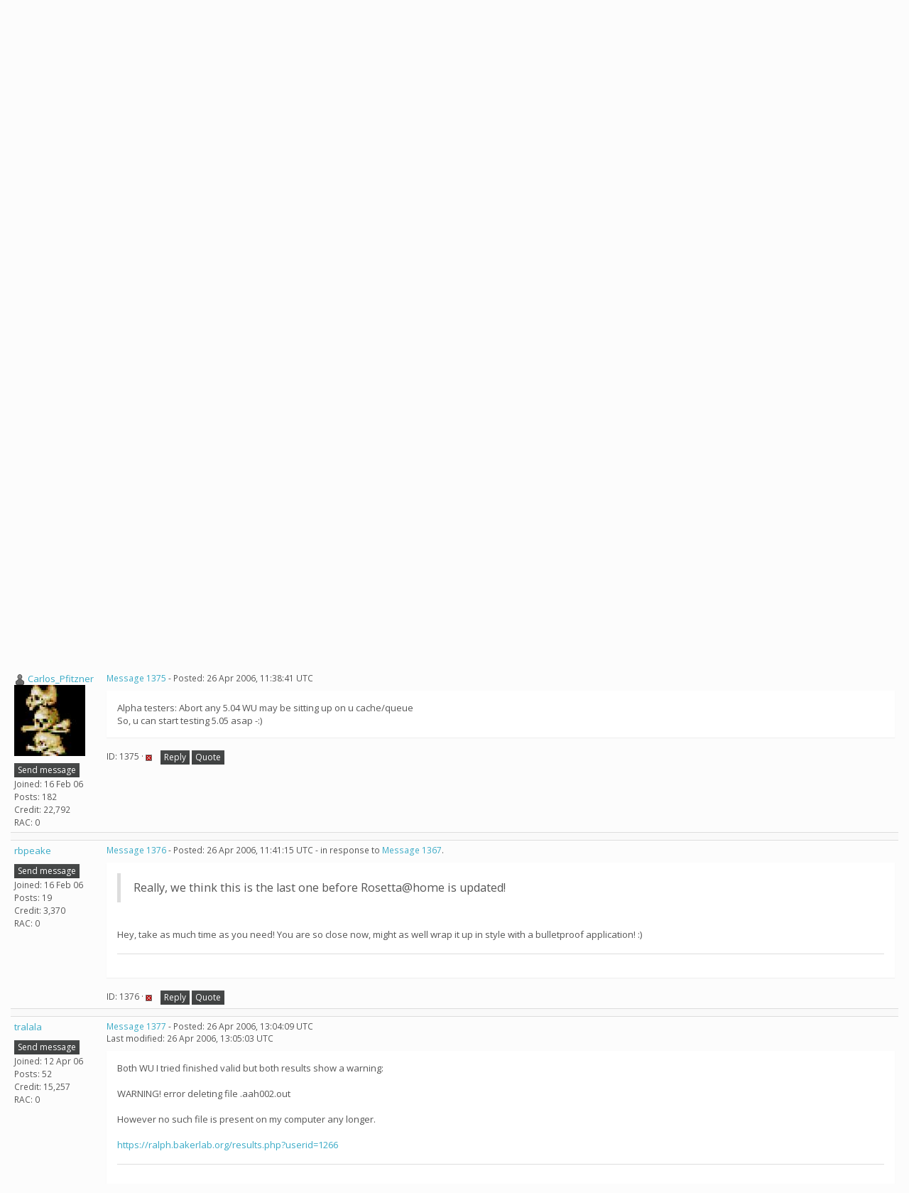

--- FILE ---
content_type: text/html; charset=utf-8
request_url: https://ralph.bakerlab.org/forum_thread.php?id=187&postid=1375
body_size: 8976
content:
<!DOCTYPE html>
        <html lang="en">
        <head>
        <meta name="viewport" content="width=device-width, initial-scale=1">
    <title>Bug reports for Ralph 5.05 and higher</title>

        <meta charset="utf-8">
        <link type="text/css" rel="stylesheet" href="https://ralph.bakerlab.org//bootstrap.min.css" media="all">
    
        <link rel=alternate type="application/rss+xml" title="Ralph@home RSS 2.0" href="https://ralph.bakerlab.org/rss_main.php">
        </head>
    <body onload="jumpToUnread();">
<!-- SVN VERSIONS -->
<!-- $Id$ -->
<!-- $Id: pm.inc 14019 2007-11-01 23:04:39Z davea $ -->
<!-- $Id$ -->
<!-- $Id$ -->
<!-- $Id$ -->
<!-- $Id$ -->
<!-- $Id$ -->
<!-- $Id$ -->
<!-- $Id$ -->
<div class="container-fluid">
    <nav class="navbar navbar-default">

  <div class="container-fluid">
     <div class="navbar-header">	<button type="button" class="navbar-toggle" data-toggle="collapse" data-target="#myNavbar">
        <span class="icon-bar"></span>
        <span class="icon-bar"></span>
        <span class="icon-bar"></span>
      </button>
      <a class="navbar-brand" href=https://ralph.bakerlab.org/>Ralph@home</a>
    </div>
    <div class="collapse navbar-collapse" id="myNavbar">
      <ul class="nav navbar-nav">
    
      <li class="dropdown">
        <a class="dropdown-toggle" data-toggle="dropdown" href="#">Project
        <span class="caret"></span></a>
        <ul class="dropdown-menu">
    <li><a href="https://ralph.bakerlab.org/rah/rah_about.php">About Ralph@home</a></li>
            <li><a href="https://ralph.bakerlab.org/rah/rah_graphics.php">Quick guide to Rosetta and its graphics</a></li>
            <li><a href="https://ralph.bakerlab.org/rah/rah_donations.php">Donate</a></li>
            
        </ul>
      </li>
    
      <li class="dropdown">
        <a class="dropdown-toggle" data-toggle="dropdown" href="#">Computing
        <span class="caret"></span></a>
        <ul class="dropdown-menu">
    <li><a href="https://ralph.bakerlab.org/server_status.php">Server status</a></li>
            <li><a href="https://ralph.bakerlab.org/stats.php">Statistics</a></li>
            <li><a href="https://ralph.bakerlab.org/apps.php">Applications</a></li>
            
        </ul>
      </li>
    
      <li class="dropdown">
        <a class="dropdown-toggle" data-toggle="dropdown" href="#">Community
        <span class="caret"></span></a>
        <ul class="dropdown-menu">
    <li><a href="https://ralph.bakerlab.org/forum_index.php">Message boards</a></li>
            <li><a href="https://ralph.bakerlab.org/forum_help_desk.php">Questions and Answers</a></li>
            <li><a href="https://ralph.bakerlab.org/team.php">Teams</a></li>
            <li><a href="https://ralph.bakerlab.org/profile_menu.php">Profiles</a></li>
            <li><a href="https://ralph.bakerlab.org/user_search.php">User search</a></li>
            <li><a href="https://ralph.bakerlab.org/uotd.php">User of the day</a></li>
            <li><a href="https://ralph.bakerlab.org/cert1.php">Certificate</a></li>
            
        </ul>
      </li>
    
      <li class="dropdown">
        <a class="dropdown-toggle" data-toggle="dropdown" href="#">Site
        <span class="caret"></span></a>
        <ul class="dropdown-menu">
    <li><a href="https://ralph.bakerlab.org/site_search.php">Site search</a></li>
            <li><a href="https://ralph.bakerlab.org/language_select.php">Languages</a></li>
            
        </ul>
      </li>
    
      </ul>
      <ul class="nav navbar-nav navbar-right">
    
                <li><a href="https://ralph.bakerlab.org/create_account_form.php">Sign Up</a></li>
                <li><a href="https://ralph.bakerlab.org/login_form.php">Login</a></li>
                
      </ul>
    </div>
  </div>
</nav>
    <h2>Bug reports for Ralph 5.05 and higher</h2>
<form action="forum_search_action.php" method="POST">
    <div class="table">
      <table  width="100%" class="table table-condensed " >
    
        <tr>
    
        <td>
        <input type="hidden" name="search_max_time" value="30">
        <input type="hidden" name="search_forum" value="-1">
        <input type="hidden" name="search_sort" value="5">
        <input type="text" class="" name="search_keywords">
        <input class="btn btn-primary btn-sm" title="Search for words in forum messages" type="submit" value="Search forums"><br>
        <small><a href="forum_search.php">Advanced search</a></small>
        </td>
    </tr>
    </table>
        </div>
    </form>
    <p><span class=title>
            <a href="forum_index.php">Message boards</a> : 
            <a href="forum_forum.php?id=1">RALPH@home bug list</a> : 
        Bug reports for Ralph 5.05 and higher</span>
    <p>
    <form class="form-inline" action="forum_thread.php">
    <table width="100%" cellspacing=0 cellpadding=0>
    <tr>
    <td>
To post messages, you must <a href=login_form.php>log in</a>.</td><td align="right">
    <input type="hidden" name="id" value="187">
    <div class="form-group">
<select style="color:#000;"class="form-control input-sm" style="width:240px" name="sort">"<option value="6">Oldest first</option>
<option value="5">Newest first</option>
<option value="7">Highest rated posts first</option>
</select>
 <input class="btn btn-default btn-sm" type="submit" value="Sort">
    </div>
    </td></tr></table>
    </form><p>
<b>1</b> &middot;  <a href="forum_thread.php?id=187&sort_style=&amp;start=20">2</a>  &middot;  <a href="forum_thread.php?id=187&sort_style=&amp;start=40">3</a>  &middot;  <a href="forum_thread.php?id=187&sort_style=&amp;start=60">4</a>  <a href="forum_thread.php?id=187&sort_style=&amp;start=20"> &middot; Next</a> 
<div class="table">
      <table style="table-layout:fixed" width="100%" class="table table-condensed table-striped" >
    <tr><th style="width: 10em;" class="bg-primary">Author</th><th  class="bg-primary">Message</th></tr>

        <tr>
        <td  style="border-left: 5px solid LightGreen" >
        <a name="1367"></a>
     <a href="https://ralph.bakerlab.org/show_user.php?userid=4">Rhiju</a><br><span class="small">Volunteer moderator<br>Project developer<br>Project scientist<br><p> </p><a href="pm.php?action=new&amp;userid=4" title="Send Rhiju a private message" class="btn btn-default btn-xs">Send message</a>
    <br>Joined: 14 Feb 06<br>Posts: 161<br>Credit: 3,725<br>RAC: 0<br></span>
        </td>
        <td height="1%">
        <div class="small">
    <form action="forum_rate.php?post=1367" method="post"> <a href="forum_thread.php?id=187&amp;postid=1367">Message 1367</a> - Posted: 26 Apr 2006, 5:55:54 UTC <br>Last modified: 27 Apr 2006, 3:51:57 UTC</form>
</div>
        <p>
    <div class="panel panel-default">
            <div class="panel-body">Really, we think this is the last one before Rosetta@home is updated! This is mainly to fix a silly, small bug that got introduced with the latest checkpointing. <br />
<br />
For those interested, the watchdog is still not exiting gracefully every time -- if no data was created, there's still a file transfer error. We're trying to figure out why, but will likely need help from the Boinc team to fix it. Fortunately, the jobs that give these errors are  rare -- and produce no data anyway. Of course, we will continue to grant credit every week for errored jobs when the app gets updated on Rosetta@home.<hr>
</div></div>
        <div class="small"
            <span>ID: 1367 &middot; <a href="forum_report_post.php?post=1367"><img class="icon" border="0" title="Report this post as offensive" alt="Report as offensive" src="img/report_post.png" height="9"></a>&nbsp;&nbsp;&nbsp;&nbsp;<a href="forum_reply.php?thread=187&amp;post=1367&amp;no_quote=1#input" title="Post a reply to this message" class="btn btn-default btn-xs">Reply</a>
    <a href="forum_reply.php?thread=187&amp;post=1367#input" title="Post a reply by quoting this message" class="btn btn-default btn-xs">Quote</a>
    </span></td></tr>
        <tr><td colspan=2></td></tr>
    
        <tr>
        <td >
        <a name="1368"></a>
     <a href="https://ralph.bakerlab.org/show_user.php?userid=1266">tralala</a><br><span class="small"><p> </p><a href="pm.php?action=new&amp;userid=1266" title="Send tralala a private message" class="btn btn-default btn-xs">Send message</a>
    <br>Joined: 12 Apr 06<br>Posts: 52<br>Credit: 15,257<br>RAC: 0<br></span>
        </td>
        <td height="1%">
        <div class="small">
    <form action="forum_rate.php?post=1368" method="post"> <a href="forum_thread.php?id=187&amp;postid=1368">Message 1368</a> - Posted: 26 Apr 2006, 7:45:06 UTC  - in response to <a href="forum_thread.php?id=187&amp;postid=1367">Message 1367</a>. &nbsp; </form>
</div>
        <p>
    <div class="panel panel-default">
            <div class="panel-body">If I try to fetch work I get a &quot;Project is down&quot; message.<hr>
</div></div>
        <div class="small"
            <span>ID: 1368 &middot; <a href="forum_report_post.php?post=1368"><img class="icon" border="0" title="Report this post as offensive" alt="Report as offensive" src="img/report_post.png" height="9"></a>&nbsp;&nbsp;&nbsp;&nbsp;<a href="forum_reply.php?thread=187&amp;post=1368&amp;no_quote=1#input" title="Post a reply to this message" class="btn btn-default btn-xs">Reply</a>
    <a href="forum_reply.php?thread=187&amp;post=1368#input" title="Post a reply by quoting this message" class="btn btn-default btn-xs">Quote</a>
    </span></td></tr>
        <tr><td colspan=2></td></tr>
    
        <tr>
        <td >
        <a name="1369"></a>
     <a href="https://ralph.bakerlab.org/show_user.php?userid=1266">tralala</a><br><span class="small"><p> </p><a href="pm.php?action=new&amp;userid=1266" title="Send tralala a private message" class="btn btn-default btn-xs">Send message</a>
    <br>Joined: 12 Apr 06<br>Posts: 52<br>Credit: 15,257<br>RAC: 0<br></span>
        </td>
        <td height="1%">
        <div class="small">
    <form action="forum_rate.php?post=1369" method="post"> <a href="forum_thread.php?id=187&amp;postid=1369">Message 1369</a> - Posted: 26 Apr 2006, 8:29:55 UTC </form>
</div>
        <p>
    <div class="panel panel-default">
            <div class="panel-body">Now it&#039;s:<br />
<br />
26/04/2006 10:48:22|ralph@home|Message from server: Server has software problem<br />
26/04/2006 10:48:22|ralph@home|Project is down<br />
<hr>
</div></div>
        <div class="small"
            <span>ID: 1369 &middot; <a href="forum_report_post.php?post=1369"><img class="icon" border="0" title="Report this post as offensive" alt="Report as offensive" src="img/report_post.png" height="9"></a>&nbsp;&nbsp;&nbsp;&nbsp;<a href="forum_reply.php?thread=187&amp;post=1369&amp;no_quote=1#input" title="Post a reply to this message" class="btn btn-default btn-xs">Reply</a>
    <a href="forum_reply.php?thread=187&amp;post=1369#input" title="Post a reply by quoting this message" class="btn btn-default btn-xs">Quote</a>
    </span></td></tr>
        <tr><td colspan=2></td></tr>
    
        <tr>
        <td >
        <a name="1375"></a>
     <a href="https://ralph.bakerlab.org/view_profile.php?userid=296"><img title="View the profile of Carlos_Pfitzner" src="https://ralph.bakerlab.org/img/head_20.png" alt="Profile"></a> <a href="https://ralph.bakerlab.org/show_user.php?userid=296">Carlos_Pfitzner</a><br><span class="small"><img width="100" height="100" src="user_profile/images/296_avatar.jpg" alt="Avatar"><br><p> </p><a href="pm.php?action=new&amp;userid=296" title="Send Carlos_Pfitzner a private message" class="btn btn-default btn-xs">Send message</a>
    <br>Joined: 16 Feb 06<br>Posts: 182<br>Credit: 22,792<br>RAC: 0<br></span>
        </td>
        <td height="1%">
        <div class="small">
    <form action="forum_rate.php?post=1375" method="post"> <a href="forum_thread.php?id=187&amp;postid=1375">Message 1375</a> - Posted: 26 Apr 2006, 11:38:41 UTC </form>
</div>
        <p>
    <div class="panel panel-default">
            <div class="panel-body">Alpha testers: Abort any 5.04 WU may be sitting up on u cache/queue<br />
So, u can start testing 5.05 asap -:) </div></div>
        <div class="small"
            <span>ID: 1375 &middot; <a href="forum_report_post.php?post=1375"><img class="icon" border="0" title="Report this post as offensive" alt="Report as offensive" src="img/report_post.png" height="9"></a>&nbsp;&nbsp;&nbsp;&nbsp;<a href="forum_reply.php?thread=187&amp;post=1375&amp;no_quote=1#input" title="Post a reply to this message" class="btn btn-default btn-xs">Reply</a>
    <a href="forum_reply.php?thread=187&amp;post=1375#input" title="Post a reply by quoting this message" class="btn btn-default btn-xs">Quote</a>
    </span></td></tr>
        <tr><td colspan=2></td></tr>
    
        <tr>
        <td >
        <a name="1376"></a>
     <a href="https://ralph.bakerlab.org/show_user.php?userid=218">rbpeake</a><br><span class="small"><p> </p><a href="pm.php?action=new&amp;userid=218" title="Send rbpeake a private message" class="btn btn-default btn-xs">Send message</a>
    <br>Joined: 16 Feb 06<br>Posts: 19<br>Credit: 3,370<br>RAC: 0<br></span>
        </td>
        <td height="1%">
        <div class="small">
    <form action="forum_rate.php?post=1376" method="post"> <a href="forum_thread.php?id=187&amp;postid=1376">Message 1376</a> - Posted: 26 Apr 2006, 11:41:15 UTC  - in response to <a href="forum_thread.php?id=187&amp;postid=1367">Message 1367</a>. &nbsp; </form>
</div>
        <p>
    <div class="panel panel-default">
            <div class="panel-body"><blockquote>Really, we think this is the last one before Rosetta@home is updated!</blockquote><br />
Hey, take as much time as you need!  You are so close now, might as well wrap it up in style with a bulletproof application!  :)<hr>
</div></div>
        <div class="small"
            <span>ID: 1376 &middot; <a href="forum_report_post.php?post=1376"><img class="icon" border="0" title="Report this post as offensive" alt="Report as offensive" src="img/report_post.png" height="9"></a>&nbsp;&nbsp;&nbsp;&nbsp;<a href="forum_reply.php?thread=187&amp;post=1376&amp;no_quote=1#input" title="Post a reply to this message" class="btn btn-default btn-xs">Reply</a>
    <a href="forum_reply.php?thread=187&amp;post=1376#input" title="Post a reply by quoting this message" class="btn btn-default btn-xs">Quote</a>
    </span></td></tr>
        <tr><td colspan=2></td></tr>
    
        <tr>
        <td >
        <a name="1377"></a>
     <a href="https://ralph.bakerlab.org/show_user.php?userid=1266">tralala</a><br><span class="small"><p> </p><a href="pm.php?action=new&amp;userid=1266" title="Send tralala a private message" class="btn btn-default btn-xs">Send message</a>
    <br>Joined: 12 Apr 06<br>Posts: 52<br>Credit: 15,257<br>RAC: 0<br></span>
        </td>
        <td height="1%">
        <div class="small">
    <form action="forum_rate.php?post=1377" method="post"> <a href="forum_thread.php?id=187&amp;postid=1377">Message 1377</a> - Posted: 26 Apr 2006, 13:04:09 UTC <br>Last modified: 26 Apr 2006, 13:05:03 UTC</form>
</div>
        <p>
    <div class="panel panel-default">
            <div class="panel-body">Both WU I tried finished valid but both results show a warning:<br />
<br />
WARNING! error deleting file .aah002.out<br />
<br />
However no such file is present on my computer any longer.<br />
<br />
<a href="https://ralph.bakerlab.org/results.php?userid=1266" rel="nofollow">https://ralph.bakerlab.org/results.php?userid=1266</a><hr>
</div></div>
        <div class="small"
            <span>ID: 1377 &middot; <a href="forum_report_post.php?post=1377"><img class="icon" border="0" title="Report this post as offensive" alt="Report as offensive" src="img/report_post.png" height="9"></a>&nbsp;&nbsp;&nbsp;&nbsp;<a href="forum_reply.php?thread=187&amp;post=1377&amp;no_quote=1#input" title="Post a reply to this message" class="btn btn-default btn-xs">Reply</a>
    <a href="forum_reply.php?thread=187&amp;post=1377#input" title="Post a reply by quoting this message" class="btn btn-default btn-xs">Quote</a>
    </span></td></tr>
        <tr><td colspan=2></td></tr>
    
        <tr>
        <td >
        <a name="1379"></a>
     <a href="https://ralph.bakerlab.org/view_profile.php?userid=1028"><img title="View the profile of feet1st" src="https://ralph.bakerlab.org/img/head_20.png" alt="Profile"></a> <a href="https://ralph.bakerlab.org/show_user.php?userid=1028">feet1st</a><br><span class="small"><p> </p><a href="pm.php?action=new&amp;userid=1028" title="Send feet1st a private message" class="btn btn-default btn-xs">Send message</a>
    <br>Joined: 7 Mar 06<br>Posts: 313<br>Credit: 116,623<br>RAC: 0<br></span>
        </td>
        <td height="1%">
        <div class="small">
    <form action="forum_rate.php?post=1379" method="post"> <a href="forum_thread.php?id=187&amp;postid=1379">Message 1379</a> - Posted: 26 Apr 2006, 14:11:32 UTC </form>
</div>
        <p>
    <div class="panel panel-default">
            <div class="panel-body">WUs failed in under 1 minute... and I&#039;ll tell you why...<br />
<br />
I was playing around suspending R@H WUs and trying to prevent downloads of more and getting Ralph to get some new WUs, and kill those of the previous version, etc.  suffice it ta say I had about 8 WUs suspended and left in memory. This caused Windows to entend it&#039;s paging file, and two other WUs failed immediately, the failures attempted to bring in debug code, which furthered the requirements for memory.<br />
<br />
<a href="https://ralph.bakerlab.org/result.php?resultid=97682" rel="nofollow">97682</a><br />
<a href="https://ralph.bakerlab.org/result.php?resultid=97672" rel="nofollow">97672</a><br />
<a href="https://ralph.bakerlab.org/result.php?resultid=97670" rel="nofollow">97670</a><br />
<br />
Here&#039;s the msg you see in Windows:<br />
<img hspace="8" class="img-responsive" src="http://www.geocities.com/feet1st/WinVM.JPG"> <hr>
</div></div>
        <div class="small"
            <span>ID: 1379 &middot; <a href="forum_report_post.php?post=1379"><img class="icon" border="0" title="Report this post as offensive" alt="Report as offensive" src="img/report_post.png" height="9"></a>&nbsp;&nbsp;&nbsp;&nbsp;<a href="forum_reply.php?thread=187&amp;post=1379&amp;no_quote=1#input" title="Post a reply to this message" class="btn btn-default btn-xs">Reply</a>
    <a href="forum_reply.php?thread=187&amp;post=1379#input" title="Post a reply by quoting this message" class="btn btn-default btn-xs">Quote</a>
    </span></td></tr>
        <tr><td colspan=2></td></tr>
    
        <tr>
        <td >
        <a name="1382"></a>
     <a href="https://ralph.bakerlab.org/show_user.php?userid=1266">tralala</a><br><span class="small"><p> </p><a href="pm.php?action=new&amp;userid=1266" title="Send tralala a private message" class="btn btn-default btn-xs">Send message</a>
    <br>Joined: 12 Apr 06<br>Posts: 52<br>Credit: 15,257<br>RAC: 0<br></span>
        </td>
        <td height="1%">
        <div class="small">
    <form action="forum_rate.php?post=1382" method="post"> <a href="forum_thread.php?id=187&amp;postid=1382">Message 1382</a> - Posted: 26 Apr 2006, 17:07:23 UTC  - in response to <a href="forum_thread.php?id=187&amp;postid=1379">Message 1379</a>. &nbsp; <br>Last modified: 26 Apr 2006, 17:48:19 UTC</form>
</div>
        <p>
    <div class="panel panel-default">
            <div class="panel-body"><br />
The watchdog aborted <a href="https://ralph.bakerlab.org/result.php?resultid=97680" rel="nofollow">this</a> although overall runtime was ony a couple of minutes. After a few minutes runtime it was for a few hours preempted by another WU and after resuming the watchdog probably assumed it run for over an hour with no progress. It seems the Watchdog is only comparing two points in time without checking what happened inbetween.<br />
<br />
04/26/06 18:59:19||Rescheduling CPU: application exited<br />
04/26/06 18:59:19|ralph@home|Computation for task AB_CASP6_u272__444_4_0 finished<br />
<br />
<br />
335.453125<br />
stderr out	<br />
<br />
&lt;core_client_version&gt;5.4.6&lt;/core_client_version&gt;<br />
&lt;stderr_txt&gt;<br />
# cpu_run_time_pref: 10800<br />
# random seed: 3882530<br />
**********************************************************************<br />
Rosetta score is stuck or going too long. Watchdog is killing the run!<br />
Stuck at score 33.7964 for 3600 seconds<br />
**********************************************************************<br />
GZIP SILENT FILE: .xxu272.out<br />
WARNING! error deleting file .xxu272.out<br />
<br />
&lt;/stderr_txt&gt;<br />
<hr>
</div></div>
        <div class="small"
            <span>ID: 1382 &middot; <a href="forum_report_post.php?post=1382"><img class="icon" border="0" title="Report this post as offensive" alt="Report as offensive" src="img/report_post.png" height="9"></a>&nbsp;&nbsp;&nbsp;&nbsp;<a href="forum_reply.php?thread=187&amp;post=1382&amp;no_quote=1#input" title="Post a reply to this message" class="btn btn-default btn-xs">Reply</a>
    <a href="forum_reply.php?thread=187&amp;post=1382#input" title="Post a reply by quoting this message" class="btn btn-default btn-xs">Quote</a>
    </span></td></tr>
        <tr><td colspan=2></td></tr>
    
        <tr>
        <td >
        <a name="1385"></a>
     <a href="https://ralph.bakerlab.org/view_profile.php?userid=296"><img title="View the profile of Carlos_Pfitzner" src="https://ralph.bakerlab.org/img/head_20.png" alt="Profile"></a> <a href="https://ralph.bakerlab.org/show_user.php?userid=296">Carlos_Pfitzner</a><br><span class="small"><img width="100" height="100" src="user_profile/images/296_avatar.jpg" alt="Avatar"><br><p> </p><a href="pm.php?action=new&amp;userid=296" title="Send Carlos_Pfitzner a private message" class="btn btn-default btn-xs">Send message</a>
    <br>Joined: 16 Feb 06<br>Posts: 182<br>Credit: 22,792<br>RAC: 0<br></span>
        </td>
        <td height="1%">
        <div class="small">
    <form action="forum_rate.php?post=1385" method="post"> <a href="forum_thread.php?id=187&amp;postid=1385">Message 1385</a> - Posted: 26 Apr 2006, 19:28:16 UTC </form>
</div>
        <p>
    <div class="panel panel-default">
            <div class="panel-body"><b> Linux 256 MB RAM, plenty of swap space, WU Freeze at 100% Done !</b><br />
<br />
Wed Apr 26 16:41:36 BRT 2006<br />
crobertp [/home/boinc/BOINC] &gt; cat  stdoutdae.txt | grep CASP6<br />
2006-04-26 12:31:54 [ralph@home] Starting result FA_CASP6_v272__435_19_0 using rosetta_beta version 505<br />
2006-04-26 12:34:07 [ralph@home] Pausing result FA_CASP6_v272__435_19_0 (left in memory)<br />
2006-04-26 12:48:20 [ralph@home] Resuming result FA_CASP6_v272__435_19_0 using rosetta_beta version 505<br />
2006-04-26 13:55:38 [ralph@home] Pausing result FA_CASP6_v272__435_19_0 (left in memory)<br />
2006-04-26 15:46:56 [ralph@home] Resuming result FA_CASP6_v272__435_19_0 using rosetta_beta version 505<br />
Wed Apr 26 16:44:41 BRT 2006<br />
<br />
<b>CPU usage 0.0000%</b><br />
<br />
What should I do next ? <br />
<br />
Perhaps kill app with some special signal to force a core dump<br />
and then e-mail that core dump to ???<br />
Thanks<hr><font color="red">Click signature for global team stats <br />
<a href="http://www.boincstats.com/signature/team_33598.gif" rel="nofollow"><img hspace="8" class="img-responsive" src="http://www.boincsynergy.com/images/stats/4063raha.png"> </a></font><img hspace="8" class="img-responsive" src="http://www.danasoft.com/sig/Carlos_Pfitzner.jpg"> 
</div></div>
        <div class="small"
            <span>ID: 1385 &middot; <a href="forum_report_post.php?post=1385"><img class="icon" border="0" title="Report this post as offensive" alt="Report as offensive" src="img/report_post.png" height="9"></a>&nbsp;&nbsp;&nbsp;&nbsp;<a href="forum_reply.php?thread=187&amp;post=1385&amp;no_quote=1#input" title="Post a reply to this message" class="btn btn-default btn-xs">Reply</a>
    <a href="forum_reply.php?thread=187&amp;post=1385#input" title="Post a reply by quoting this message" class="btn btn-default btn-xs">Quote</a>
    </span></td></tr>
        <tr><td colspan=2></td></tr>
    
        <tr>
        <td >
        <a name="1386"></a>
     <a href="https://ralph.bakerlab.org/show_user.php?userid=1317">Jose</a><br><span class="small"><img width="100" height="100" src="user_profile/images/1317_avatar.jpg" alt="Avatar"><br><p> </p><a href="pm.php?action=new&amp;userid=1317" title="Send Jose a private message" class="btn btn-default btn-xs">Send message</a>
    <br>Joined: 25 Apr 06<br>Posts: 7<br>Credit: 77<br>RAC: 0<br></span>
        </td>
        <td height="1%">
        <div class="small">
    <form action="forum_rate.php?post=1386" method="post"> <a href="forum_thread.php?id=187&amp;postid=1386">Message 1386</a> - Posted: 26 Apr 2006, 20:35:09 UTC </form>
</div>
        <p>
    <div class="panel panel-default">
            <div class="panel-body">This Unit was aborted after less than one hour of runing ( My time preference is 2 hours)<br />
<br />
https://ralph.bakerlab.org/result.php?resultid=97305<br />
<br />
AB_CASP6_t216__438_3_0<br />
<br />
Workunit	86138<br />
<br />
CPU time	3180.21875<br />
stderr out	&lt;core_client_version&gt;5.2.13&lt;/core_client_version&gt;<br />
&lt;stderr_txt&gt;<br />
# random seed: 3882811<br />
# cpu_run_time_pref: 7200<br />
**********************************************************************<br />
Rosetta score is stuck or going too long. Watchdog is killing the run!<br />
Stuck at score 71.0875 for 3600 seconds<br />
**********************************************************************<br />
GZIP SILENT FILE: .xxt216.out<br />
WARNING! attempt to gzip file .xxt216.out failed: file does not exist.<br />
<br />
&lt;/stderr_txt&gt;<br />
&lt;message&gt;&lt;file_xfer_error&gt;<br />
  &lt;file_name&gt;AB_CASP6_t216__438_3_0_0&lt;/file_name&gt;<br />
  &lt;error_code&gt;-161&lt;/error_code&gt;<br />
  &lt;error_message&gt;&lt;/error_message&gt;<br />
&lt;/file_xfer_error&gt;<br />
<br />
&lt;/message&gt;<br />
Validate state         Invalid<br />
Claimed credit    11.1502124855248<br />
Granted credit    0<br />
application version 5.05<br />
<hr>
</div></div>
        <div class="small"
            <span>ID: 1386 &middot; <a href="forum_report_post.php?post=1386"><img class="icon" border="0" title="Report this post as offensive" alt="Report as offensive" src="img/report_post.png" height="9"></a>&nbsp;&nbsp;&nbsp;&nbsp;<a href="forum_reply.php?thread=187&amp;post=1386&amp;no_quote=1#input" title="Post a reply to this message" class="btn btn-default btn-xs">Reply</a>
    <a href="forum_reply.php?thread=187&amp;post=1386#input" title="Post a reply by quoting this message" class="btn btn-default btn-xs">Quote</a>
    </span></td></tr>
        <tr><td colspan=2></td></tr>
    
        <tr>
        <td >
        <a name="1391"></a>
     <a href="https://ralph.bakerlab.org/view_profile.php?userid=1028"><img title="View the profile of feet1st" src="https://ralph.bakerlab.org/img/head_20.png" alt="Profile"></a> <a href="https://ralph.bakerlab.org/show_user.php?userid=1028">feet1st</a><br><span class="small"><p> </p><a href="pm.php?action=new&amp;userid=1028" title="Send feet1st a private message" class="btn btn-default btn-xs">Send message</a>
    <br>Joined: 7 Mar 06<br>Posts: 313<br>Credit: 116,623<br>RAC: 0<br></span>
        </td>
        <td height="1%">
        <div class="small">
    <form action="forum_rate.php?post=1391" method="post"> <a href="forum_thread.php?id=187&amp;postid=1391">Message 1391</a> - Posted: 27 Apr 2006, 2:34:12 UTC </form>
</div>
        <p>
    <div class="panel panel-default">
            <div class="panel-body">Just got home to see how my PC did, I think the watchdog ralphed all over my work. This is on my same <a href="https://ralph.bakerlab.org/show_host_detail.php?hostid=2510" rel="nofollow">host</a> as I <a href="https://ralph.bakerlab.org/forum_reply.php?thread=187#1379" rel="nofollow">posted</a> about earlier where I was short on VM swap space and lost 3 WUs. Problems all over, watchdog kicking in (I&#039;ve never had any hung WUs before, so seems unlikely it was required), failing after &lt;1 min. I did not abort any v5.05 WUs. Very few successes.<br />
<br />
Now my Ralph WUs are completed, and I&#039;m crunching R@H again. Got a WU with FAST in the name, the thing has ripped 607 models in under 14hrs (I have 24hr preference, the output file is 4.6MB now... might come close to 10 once we&#039;re done!). I didn&#039;t reboot or restart BOINC since the memory issues about 13hrs ago.<hr>
</div></div>
        <div class="small"
            <span>ID: 1391 &middot; <a href="forum_report_post.php?post=1391"><img class="icon" border="0" title="Report this post as offensive" alt="Report as offensive" src="img/report_post.png" height="9"></a>&nbsp;&nbsp;&nbsp;&nbsp;<a href="forum_reply.php?thread=187&amp;post=1391&amp;no_quote=1#input" title="Post a reply to this message" class="btn btn-default btn-xs">Reply</a>
    <a href="forum_reply.php?thread=187&amp;post=1391#input" title="Post a reply by quoting this message" class="btn btn-default btn-xs">Quote</a>
    </span></td></tr>
        <tr><td colspan=2></td></tr>
    
        <tr>
        <td  style="border-left: 5px solid LightGreen" >
        <a name="1392"></a>
     <a href="https://ralph.bakerlab.org/show_user.php?userid=4">Rhiju</a><br><span class="small">Volunteer moderator<br>Project developer<br>Project scientist<br><p> </p><a href="pm.php?action=new&amp;userid=4" title="Send Rhiju a private message" class="btn btn-default btn-xs">Send message</a>
    <br>Joined: 14 Feb 06<br>Posts: 161<br>Credit: 3,725<br>RAC: 0<br></span>
        </td>
        <td height="1%">
        <div class="small">
    <form action="forum_rate.php?post=1392" method="post"> <a href="forum_thread.php?id=187&amp;postid=1392">Message 1392</a> - Posted: 27 Apr 2006, 3:47:55 UTC  - in response to <a href="forum_thread.php?id=187&amp;postid=1385">Message 1385</a>. &nbsp; </form>
</div>
        <p>
    <div class="panel panel-default">
            <div class="panel-body">This almost looks like a BOINC manager problem. Go ahead and abort it; then can you post a link to the result here? Thanks. No need to send us the core dump. <br />
<br />
<blockquote><b> Linux 256 MB RAM, plenty of swap space, WU Freeze at 100% Done !</b><br />
<br />
Wed Apr 26 16:41:36 BRT 2006<br />
crobertp [/home/boinc/BOINC] > cat  stdoutdae.txt | grep CASP6<br />
2006-04-26 12:31:54 [ralph@home] Starting result FA_CASP6_v272__435_19_0 using rosetta_beta version 505<br />
2006-04-26 12:34:07 [ralph@home] Pausing result FA_CASP6_v272__435_19_0 (left in memory)<br />
2006-04-26 12:48:20 [ralph@home] Resuming result FA_CASP6_v272__435_19_0 using rosetta_beta version 505<br />
2006-04-26 13:55:38 [ralph@home] Pausing result FA_CASP6_v272__435_19_0 (left in memory)<br />
2006-04-26 15:46:56 [ralph@home] Resuming result FA_CASP6_v272__435_19_0 using rosetta_beta version 505<br />
Wed Apr 26 16:44:41 BRT 2006<br />
<br />
<b>CPU usage 0.0000%</b><br />
<br />
What should I do next ? <br />
<br />
Perhaps kill app with some special signal to force a core dump<br />
and then e-mail that core dump to ???<br />
Thanks</blockquote><br />
<hr>
</div></div>
        <div class="small"
            <span>ID: 1392 &middot; <a href="forum_report_post.php?post=1392"><img class="icon" border="0" title="Report this post as offensive" alt="Report as offensive" src="img/report_post.png" height="9"></a>&nbsp;&nbsp;&nbsp;&nbsp;<a href="forum_reply.php?thread=187&amp;post=1392&amp;no_quote=1#input" title="Post a reply to this message" class="btn btn-default btn-xs">Reply</a>
    <a href="forum_reply.php?thread=187&amp;post=1392#input" title="Post a reply by quoting this message" class="btn btn-default btn-xs">Quote</a>
    </span></td></tr>
        <tr><td colspan=2></td></tr>
    
        <tr>
        <td  style="border-left: 5px solid LightGreen" >
        <a name="1393"></a>
     <a href="https://ralph.bakerlab.org/show_user.php?userid=4">Rhiju</a><br><span class="small">Volunteer moderator<br>Project developer<br>Project scientist<br><p> </p><a href="pm.php?action=new&amp;userid=4" title="Send Rhiju a private message" class="btn btn-default btn-xs">Send message</a>
    <br>Joined: 14 Feb 06<br>Posts: 161<br>Credit: 3,725<br>RAC: 0<br></span>
        </td>
        <td height="1%">
        <div class="small">
    <form action="forum_rate.php?post=1393" method="post"> <a href="forum_thread.php?id=187&amp;postid=1393">Message 1393</a> - Posted: 27 Apr 2006, 3:50:11 UTC  - in response to <a href="forum_thread.php?id=187&amp;postid=1391">Message 1391</a>. &nbsp; <br>Last modified: 27 Apr 2006, 3:53:12 UTC</form>
</div>
        <p>
    <div class="panel panel-default">
            <div class="panel-body">Feet1st, whoa you've got a really fast client....<br />
<br />
As for ralph, I share your concerns. I'm trying another fix on 5.06, can you attach to ralph now? If the watchdog is still too aggressive, we'll have to keep it off for rosetta@home until we avoid this error. Two questions for you: <br />
<br />
How often do you switch between apps (if at all)?<br />
When ralph is pre-empted, do you "Keep in Memory"?<br />
<br />
 My prediction is that the clients that have been having trouble with the watchdog switch occasionally between apps, and keep in memory. That was the case for tralala below, and I've put in the fix for that case. Let me know.<br />
<br />
<br />
<blockquote>Just got home to see how my PC did, I think the watchdog ralphed all over my work. This is on my same <a href="https://ralph.bakerlab.org/show_host_detail.php?hostid=2510" rel="nofollow">host</a> as I <a href="https://ralph.bakerlab.org/forum_reply.php?thread=187#1379" rel="nofollow">posted</a> about earlier where I was short on VM swap space and lost 3 WUs. Problems all over, watchdog kicking in (I've never had any hung WUs before, so seems unlikely it was required), failing after <1 min. I did not abort any v5.05 WUs. Very few successes.<br />
<br />
Now my Ralph WUs are completed, and I'm crunching R@H again. Got a WU with FAST in the name, the thing has ripped 607 models in under 14hrs (I have 24hr preference, the output file is 4.6MB now... might come close to 10 once we're done!). I didn't reboot or restart BOINC since the memory issues about 13hrs ago.</blockquote><br />
<hr>
</div></div>
        <div class="small"
            <span>ID: 1393 &middot; <a href="forum_report_post.php?post=1393"><img class="icon" border="0" title="Report this post as offensive" alt="Report as offensive" src="img/report_post.png" height="9"></a>&nbsp;&nbsp;&nbsp;&nbsp;<a href="forum_reply.php?thread=187&amp;post=1393&amp;no_quote=1#input" title="Post a reply to this message" class="btn btn-default btn-xs">Reply</a>
    <a href="forum_reply.php?thread=187&amp;post=1393#input" title="Post a reply by quoting this message" class="btn btn-default btn-xs">Quote</a>
    </span></td></tr>
        <tr><td colspan=2></td></tr>
    
        <tr>
        <td >
        <a name="1394"></a>
     <a href="https://ralph.bakerlab.org/show_user.php?userid=619">simpe73</a><br><span class="small"><p> </p><a href="pm.php?action=new&amp;userid=619" title="Send simpe73 a private message" class="btn btn-default btn-xs">Send message</a>
    <br>Joined: 20 Feb 06<br>Posts: 2<br>Credit: 36,752<br>RAC: 0<br></span>
        </td>
        <td height="1%">
        <div class="small">
    <form action="forum_rate.php?post=1394" method="post"> <a href="forum_thread.php?id=187&amp;postid=1394">Message 1394</a> - Posted: 27 Apr 2006, 4:05:05 UTC </form>
</div>
        <p>
    <div class="panel panel-default">
            <div class="panel-body">5.05 works fine, but.... In every result I&#039;ve checked there is &quot;WARNING! error deleting file .xxv272.out&quot;. Name of file varies, but they are allways .out -files.<hr>
</div></div>
        <div class="small"
            <span>ID: 1394 &middot; <a href="forum_report_post.php?post=1394"><img class="icon" border="0" title="Report this post as offensive" alt="Report as offensive" src="img/report_post.png" height="9"></a>&nbsp;&nbsp;&nbsp;&nbsp;<a href="forum_reply.php?thread=187&amp;post=1394&amp;no_quote=1#input" title="Post a reply to this message" class="btn btn-default btn-xs">Reply</a>
    <a href="forum_reply.php?thread=187&amp;post=1394#input" title="Post a reply by quoting this message" class="btn btn-default btn-xs">Quote</a>
    </span></td></tr>
        <tr><td colspan=2></td></tr>
    
        <tr>
        <td >
        <a name="1397"></a>
     <a href="https://ralph.bakerlab.org/show_user.php?userid=36">[B^S] sTrey</a><br><span class="small"><img width="100" height="100" src="user_profile/images/36_avatar.jpg" alt="Avatar"><br><p> </p><a href="pm.php?action=new&amp;userid=36" title="Send [B^S] sTrey a private message" class="btn btn-default btn-xs">Send message</a>
    <br>Joined: 15 Feb 06<br>Posts: 58<br>Credit: 15,430<br>RAC: 0<br></span>
        </td>
        <td height="1%">
        <div class="small">
    <form action="forum_rate.php?post=1397" method="post"> <a href="forum_thread.php?id=187&amp;postid=1397">Message 1397</a> - Posted: 27 Apr 2006, 6:41:18 UTC <br>Last modified: 27 Apr 2006, 6:52:38 UTC</form>
</div>
        <p>
    <div class="panel panel-default">
            <div class="panel-body"><a href="https://ralph.bakerlab.org/result.php?resultid=97867" rel="nofollow">wu 79004</a> killed by watchdog just after 2 hrs&#039; runtime (Stuck at score -115.914 for 3600 seconds)<br />
(Sorry this was 5.05, can&#039;t get any 5.06 wus)</div></div>
        <div class="small"
            <span>ID: 1397 &middot; <a href="forum_report_post.php?post=1397"><img class="icon" border="0" title="Report this post as offensive" alt="Report as offensive" src="img/report_post.png" height="9"></a>&nbsp;&nbsp;&nbsp;&nbsp;<a href="forum_reply.php?thread=187&amp;post=1397&amp;no_quote=1#input" title="Post a reply to this message" class="btn btn-default btn-xs">Reply</a>
    <a href="forum_reply.php?thread=187&amp;post=1397#input" title="Post a reply by quoting this message" class="btn btn-default btn-xs">Quote</a>
    </span></td></tr>
        <tr><td colspan=2></td></tr>
    
        <tr>
        <td >
        <a name="1398"></a>
     <a href="https://ralph.bakerlab.org/show_user.php?userid=1266">tralala</a><br><span class="small"><p> </p><a href="pm.php?action=new&amp;userid=1266" title="Send tralala a private message" class="btn btn-default btn-xs">Send message</a>
    <br>Joined: 12 Apr 06<br>Posts: 52<br>Credit: 15,257<br>RAC: 0<br></span>
        </td>
        <td height="1%">
        <div class="small">
    <form action="forum_rate.php?post=1398" method="post"> <a href="forum_thread.php?id=187&amp;postid=1398">Message 1398</a> - Posted: 27 Apr 2006, 9:32:05 UTC </form>
</div>
        <p>
    <div class="panel panel-default">
            <div class="panel-body">I just finished one WU with several deliberate switchings inbetween (long and short) and it seems 5.06 has solved the issue. The warning message about the file deletion error is also gone. :-)<br />
<br />
<a href="https://ralph.bakerlab.org/result.php?resultid=98261" rel="nofollow">https://ralph.bakerlab.org/result.php?resultid=98261</a><br />
<br />
Now Rhiju please have a look at <a href="https://ralph.bakerlab.org/forum_thread.php?id=186" rel="nofollow">this</a> and <a href="https://boinc.bakerlab.org/rosetta/forum_thread.php?id=1488" rel="nofollow">this</a>.<br />
<hr>
</div></div>
        <div class="small"
            <span>ID: 1398 &middot; <a href="forum_report_post.php?post=1398"><img class="icon" border="0" title="Report this post as offensive" alt="Report as offensive" src="img/report_post.png" height="9"></a>&nbsp;&nbsp;&nbsp;&nbsp;<a href="forum_reply.php?thread=187&amp;post=1398&amp;no_quote=1#input" title="Post a reply to this message" class="btn btn-default btn-xs">Reply</a>
    <a href="forum_reply.php?thread=187&amp;post=1398#input" title="Post a reply by quoting this message" class="btn btn-default btn-xs">Quote</a>
    </span></td></tr>
        <tr><td colspan=2></td></tr>
    
        <tr>
        <td >
        <a name="1400"></a>
     <a href="https://ralph.bakerlab.org/show_user.php?userid=1317">Jose</a><br><span class="small"><img width="100" height="100" src="user_profile/images/1317_avatar.jpg" alt="Avatar"><br><p> </p><a href="pm.php?action=new&amp;userid=1317" title="Send Jose a private message" class="btn btn-default btn-xs">Send message</a>
    <br>Joined: 25 Apr 06<br>Posts: 7<br>Credit: 77<br>RAC: 0<br></span>
        </td>
        <td height="1%">
        <div class="small">
    <form action="forum_rate.php?post=1400" method="post"> <a href="forum_thread.php?id=187&amp;postid=1400">Message 1400</a> - Posted: 27 Apr 2006, 12:20:19 UTC </form>
</div>
        <p>
    <div class="panel panel-default">
            <div class="panel-body">Okies I have been running the following RALPH Work Unit:<br />
ID 6204<br />
Name	AB_CASP6_t198__438_5_0<br />
<br />
It worked for around 57 minutes and then was preempted ( keeping the record of the CPU Time in my work record)  and the corresponding Rosetta Work Unit restarted. Once the Rosetta Work Unit stopped, the application switched to RALPH and Work Unit ID 6204 restarted , it started DE NOVO , that is from CPU time of 0 and not from the accumulated 57+ minutes it had when it preempted  and the application switch happened. My preferences are set so that work is kept in memory and this did not happened in this case.<br />
<br />
So to make the story short: the 57+  CPU time for the Work Unit that have been stored in memory disappeared into the big void in the sky. :)<br />
<br />
<br />
<br />
<br />
<br />
<hr>
</div></div>
        <div class="small"
            <span>ID: 1400 &middot; <a href="forum_report_post.php?post=1400"><img class="icon" border="0" title="Report this post as offensive" alt="Report as offensive" src="img/report_post.png" height="9"></a>&nbsp;&nbsp;&nbsp;&nbsp;<a href="forum_reply.php?thread=187&amp;post=1400&amp;no_quote=1#input" title="Post a reply to this message" class="btn btn-default btn-xs">Reply</a>
    <a href="forum_reply.php?thread=187&amp;post=1400#input" title="Post a reply by quoting this message" class="btn btn-default btn-xs">Quote</a>
    </span></td></tr>
        <tr><td colspan=2></td></tr>
    
        <tr>
        <td >
        <a name="1401"></a>
     <a href="https://ralph.bakerlab.org/view_profile.php?userid=1028"><img title="View the profile of feet1st" src="https://ralph.bakerlab.org/img/head_20.png" alt="Profile"></a> <a href="https://ralph.bakerlab.org/show_user.php?userid=1028">feet1st</a><br><span class="small"><p> </p><a href="pm.php?action=new&amp;userid=1028" title="Send feet1st a private message" class="btn btn-default btn-xs">Send message</a>
    <br>Joined: 7 Mar 06<br>Posts: 313<br>Credit: 116,623<br>RAC: 0<br></span>
        </td>
        <td height="1%">
        <div class="small">
    <form action="forum_rate.php?post=1401" method="post"> <a href="forum_thread.php?id=187&amp;postid=1401">Message 1401</a> - Posted: 27 Apr 2006, 14:07:52 UTC  - in response to <a href="forum_thread.php?id=187&amp;postid=1393">Message 1393</a>. &nbsp; </form>
</div>
        <p>
    <div class="panel panel-default">
            <div class="panel-body"><blockquote>How often do you switch between apps (if at all)?<br />
When ralph is pre-empted, do you &quot;Keep in Memory&quot;?<br />
<br />
 My prediction is that the clients that have been having trouble with the watchdog switch occasionally between apps, and keep in memory. That was the case for tralala below, and I&#039;ve put in the fix for that case. Let me know.<br />
</blockquote><br />
Sorry, I&#039;m not positive. I changed my settings to actually try and stress Ralph a little bit, but I am not certain if they took effect on THAT PC or not, depends when it updated. I believe it had a 360 min (6hrs) switch between projects, and leave in memory at the time of failures. My other Ralph host was updated to have 20min switch time, and remove from memory, and it seems to be going well, but it hasn&#039;t had other projects interrupting it either.<br />
<hr>
</div></div>
        <div class="small"
            <span>ID: 1401 &middot; <a href="forum_report_post.php?post=1401"><img class="icon" border="0" title="Report this post as offensive" alt="Report as offensive" src="img/report_post.png" height="9"></a>&nbsp;&nbsp;&nbsp;&nbsp;<a href="forum_reply.php?thread=187&amp;post=1401&amp;no_quote=1#input" title="Post a reply to this message" class="btn btn-default btn-xs">Reply</a>
    <a href="forum_reply.php?thread=187&amp;post=1401#input" title="Post a reply by quoting this message" class="btn btn-default btn-xs">Quote</a>
    </span></td></tr>
        <tr><td colspan=2></td></tr>
    
        <tr>
        <td  style="border-left: 5px solid LightGreen" >
        <a name="1403"></a>
     <a href="https://ralph.bakerlab.org/show_user.php?userid=4">Rhiju</a><br><span class="small">Volunteer moderator<br>Project developer<br>Project scientist<br><p> </p><a href="pm.php?action=new&amp;userid=4" title="Send Rhiju a private message" class="btn btn-default btn-xs">Send message</a>
    <br>Joined: 14 Feb 06<br>Posts: 161<br>Credit: 3,725<br>RAC: 0<br></span>
        </td>
        <td height="1%">
        <div class="small">
    <form action="forum_rate.php?post=1403" method="post"> <a href="forum_thread.php?id=187&amp;postid=1403">Message 1403</a> - Posted: 27 Apr 2006, 17:48:22 UTC  - in response to <a href="forum_thread.php?id=187&amp;postid=1401">Message 1401</a>. &nbsp; </form>
</div>
        <p>
    <div class="panel panel-default">
            <div class="panel-body">Thanks for all the advice. I think we've largely killed the watchdog timer problem and are ready to release. (Feet1st, you noticed how bad the problem was with 5.05; has your client tried any 5.06?) We haven't seen any evidence for jobs being aborted prematurely by the watchdog, except for the tests where we forced an infinite loop.<br />
<br />
A few quick replies: <br />
<br />
I'll bring the debate about shorter/longer deadlines (or a mix) to the attention of the other project scientists. <br />
<br />
I really do like Feet1st's idea to ask ralph users to lower the fraction of time their client spends on ralph. That will distribute the jobs to as many different cpus as possible. I can make a note of it on the news page next time we release.<br />
<br />
<br />
<blockquote><blockquote>How often do you switch between apps (if at all)?<br />
When ralph is pre-empted, do you "Keep in Memory"?<br />
<br />
 My prediction is that the clients that have been having trouble with the watchdog switch occasionally between apps, and keep in memory. That was the case for tralala below, and I've put in the fix for that case. Let me know.<br />
</blockquote><br />
Sorry, I'm not positive. I changed my settings to actually try and stress Ralph a little bit, but I am not certain if they took effect on THAT PC or not, depends when it updated. I believe it had a 360 min (6hrs) switch between projects, and leave in memory at the time of failures. My other Ralph host was updated to have 20min switch time, and remove from memory, and it seems to be going well, but it hasn't had other projects interrupting it either.<br />
</blockquote><br />
<hr>
</div></div>
        <div class="small"
            <span>ID: 1403 &middot; <a href="forum_report_post.php?post=1403"><img class="icon" border="0" title="Report this post as offensive" alt="Report as offensive" src="img/report_post.png" height="9"></a>&nbsp;&nbsp;&nbsp;&nbsp;<a href="forum_reply.php?thread=187&amp;post=1403&amp;no_quote=1#input" title="Post a reply to this message" class="btn btn-default btn-xs">Reply</a>
    <a href="forum_reply.php?thread=187&amp;post=1403#input" title="Post a reply by quoting this message" class="btn btn-default btn-xs">Quote</a>
    </span></td></tr>
        <tr><td colspan=2></td></tr>
    
        <tr>
        <td  style="border-left: 5px solid LightGreen" >
        <a name="1404"></a>
     <a href="https://ralph.bakerlab.org/show_user.php?userid=4">Rhiju</a><br><span class="small">Volunteer moderator<br>Project developer<br>Project scientist<br><p> </p><a href="pm.php?action=new&amp;userid=4" title="Send Rhiju a private message" class="btn btn-default btn-xs">Send message</a>
    <br>Joined: 14 Feb 06<br>Posts: 161<br>Credit: 3,725<br>RAC: 0<br></span>
        </td>
        <td height="1%">
        <div class="small">
    <form action="forum_rate.php?post=1404" method="post"> <a href="forum_thread.php?id=187&amp;postid=1404">Message 1404</a> - Posted: 27 Apr 2006, 17:53:19 UTC  - in response to <a href="forum_thread.php?id=187&amp;postid=1385">Message 1385</a>. &nbsp; </form>
</div>
        <p>
    <div class="panel panel-default">
            <div class="panel-body">A quick reply to Carlos... it seems like all your ralph jobs have been erroring out. The error message we're seeing is something about a lost heartbeat from the core client. That doesn't sound good. Have you had this issue with any workunits from rosetta@home?<br />
<br />
Also, do you have a new version of the BOINC app? Thanks.<br />
<br />
<blockquote><b> Linux 256 MB RAM, plenty of swap space, WU Freeze at 100% Done !</b><br />
<br />
Wed Apr 26 16:41:36 BRT 2006<br />
crobertp [/home/boinc/BOINC] > cat  stdoutdae.txt | grep CASP6<br />
2006-04-26 12:31:54 [ralph@home] Starting result FA_CASP6_v272__435_19_0 using rosetta_beta version 505<br />
2006-04-26 12:34:07 [ralph@home] Pausing result FA_CASP6_v272__435_19_0 (left in memory)<br />
2006-04-26 12:48:20 [ralph@home] Resuming result FA_CASP6_v272__435_19_0 using rosetta_beta version 505<br />
2006-04-26 13:55:38 [ralph@home] Pausing result FA_CASP6_v272__435_19_0 (left in memory)<br />
2006-04-26 15:46:56 [ralph@home] Resuming result FA_CASP6_v272__435_19_0 using rosetta_beta version 505<br />
Wed Apr 26 16:44:41 BRT 2006<br />
<br />
<b>CPU usage 0.0000%</b><br />
<br />
What should I do next ? <br />
<br />
Perhaps kill app with some special signal to force a core dump<br />
and then e-mail that core dump to ???<br />
Thanks</blockquote><br />
<hr>
</div></div>
        <div class="small"
            <span>ID: 1404 &middot; <a href="forum_report_post.php?post=1404"><img class="icon" border="0" title="Report this post as offensive" alt="Report as offensive" src="img/report_post.png" height="9"></a>&nbsp;&nbsp;&nbsp;&nbsp;<a href="forum_reply.php?thread=187&amp;post=1404&amp;no_quote=1#input" title="Post a reply to this message" class="btn btn-default btn-xs">Reply</a>
    <a href="forum_reply.php?thread=187&amp;post=1404#input" title="Post a reply by quoting this message" class="btn btn-default btn-xs">Quote</a>
    </span></td></tr>
        <tr><td colspan=2></td></tr>
    </table>
        </div>
    <b>1</b> &middot;  <a href="forum_thread.php?id=187&sort_style=&amp;start=20">2</a>  &middot;  <a href="forum_thread.php?id=187&sort_style=&amp;start=40">3</a>  &middot;  <a href="forum_thread.php?id=187&sort_style=&amp;start=60">4</a>  <a href="forum_thread.php?id=187&sort_style=&amp;start=20"> &middot; Next</a> 
<script>function jumpToUnread(){location.href='#1375';}</script><p><span class=title>
            <a href="forum_index.php">Message boards</a> : 
            <a href="forum_forum.php?id=1">RALPH@home bug list</a> : 
        Bug reports for Ralph 5.05 and higher</span><br><br><nav class="navbar navbar-default">

  <div class="container-fluid">
     <div class="navbar-header">    </div>
      <ul class="nav navbar-nav">
    
      <li class="dropdown">
        <a class="dropdown-toggle" data-toggle="dropdown" href="#">Project
        <span class="caret"></span></a>
        <ul class="dropdown-menu">
    <li><a href="https://ralph.bakerlab.org/rah/rah_about.php">About Ralph@home</a></li>
            <li><a href="https://ralph.bakerlab.org/rah/rah_graphics.php">Quick guide to Rosetta and its graphics</a></li>
            <li><a href="https://ralph.bakerlab.org/rah/rah_donations.php">Donate</a></li>
            
        </ul>
      </li>
    
      <li class="dropdown">
        <a class="dropdown-toggle" data-toggle="dropdown" href="#">Computing
        <span class="caret"></span></a>
        <ul class="dropdown-menu">
    <li><a href="https://ralph.bakerlab.org/server_status.php">Server status</a></li>
            <li><a href="https://ralph.bakerlab.org/stats.php">Statistics</a></li>
            <li><a href="https://ralph.bakerlab.org/apps.php">Applications</a></li>
            
        </ul>
      </li>
    
      <li class="dropdown">
        <a class="dropdown-toggle" data-toggle="dropdown" href="#">Community
        <span class="caret"></span></a>
        <ul class="dropdown-menu">
    <li><a href="https://ralph.bakerlab.org/forum_index.php">Message boards</a></li>
            <li><a href="https://ralph.bakerlab.org/forum_help_desk.php">Questions and Answers</a></li>
            <li><a href="https://ralph.bakerlab.org/team.php">Teams</a></li>
            <li><a href="https://ralph.bakerlab.org/profile_menu.php">Profiles</a></li>
            <li><a href="https://ralph.bakerlab.org/user_search.php">User search</a></li>
            <li><a href="https://ralph.bakerlab.org/uotd.php">User of the day</a></li>
            <li><a href="https://ralph.bakerlab.org/cert1.php">Certificate</a></li>
            
        </ul>
      </li>
    
      <li class="dropdown">
        <a class="dropdown-toggle" data-toggle="dropdown" href="#">Site
        <span class="caret"></span></a>
        <ul class="dropdown-menu">
    <li><a href="https://ralph.bakerlab.org/site_search.php">Site search</a></li>
            <li><a href="https://ralph.bakerlab.org/language_select.php">Languages</a></li>
            
        </ul>
      </li>
    
      </ul>
      <ul class="nav navbar-nav navbar-right">
      <li><a href="#">Top</a></li>

      </ul>
  </div>
</nav>
    <p></p>
        <a class="brand boinc-logo" href="https://boinc.berkeley.edu/"><img align="middle" border="0" src="https://ralph.bakerlab.org/img/pb_boinc.gif" alt="Powered by BOINC"></a>
        <br><br>
        <p class="text-center"> &copy;2026 University of Washington <br><a href=http://www.bakerlab.org>http://www.bakerlab.org</a></p>
    
        <script src="https://ralph.bakerlab.org//jquery.min.js"></script>
        <script src="https://ralph.bakerlab.org//bootstrap.min.js"></script>
        </div>
        </body>
        </html>
    